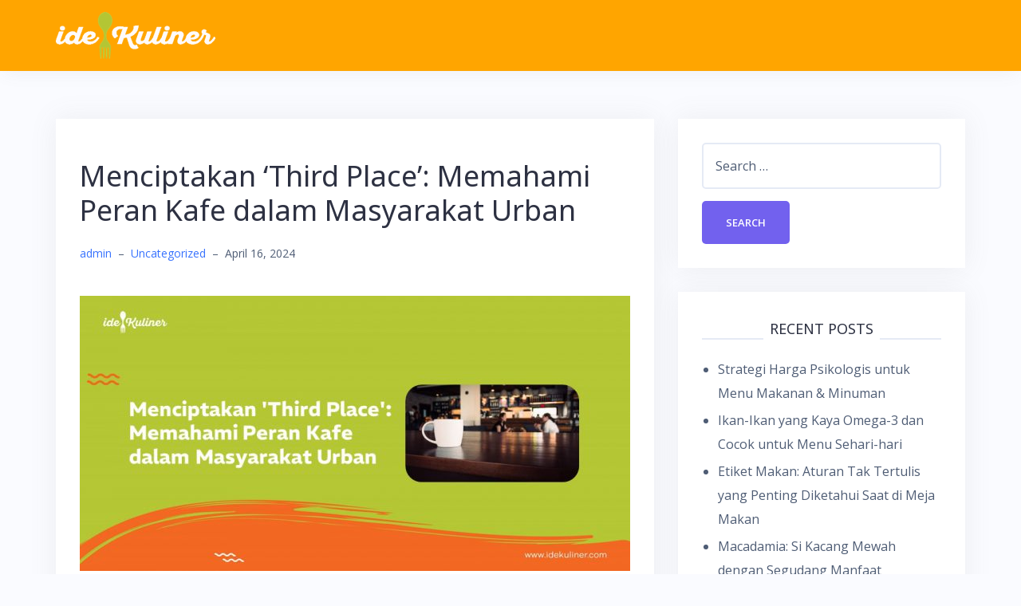

--- FILE ---
content_type: text/html; charset=UTF-8
request_url: https://idekuliner.com/blog/2024/04/16/menciptakan-third-place-memahami-peran-kafe-dalam-masyarakat-urban/
body_size: 28892
content:
<!DOCTYPE html>
<html lang="en-US">
<head>
<meta charset="UTF-8">
<meta name="viewport" content="width=device-width, initial-scale=1">
<link rel="profile" href="http://gmpg.org/xfn/11">
<link rel="pingback" href="https://idekuliner.com/blog/xmlrpc.php">

<title>Menciptakan &#8216;Third Place&#8217;: Memahami Peran Kafe dalam Masyarakat Urban</title>
<link rel='dns-prefetch' href='//fonts.googleapis.com' />
<link rel='dns-prefetch' href='//s.w.org' />
<link rel="alternate" type="application/rss+xml" title=" &raquo; Feed" href="https://idekuliner.com/blog/feed/" />
<link rel="alternate" type="application/rss+xml" title=" &raquo; Comments Feed" href="https://idekuliner.com/blog/comments/feed/" />
<link rel="alternate" type="application/rss+xml" title=" &raquo; Menciptakan &#8216;Third Place&#8217;: Memahami Peran Kafe dalam Masyarakat Urban Comments Feed" href="https://idekuliner.com/blog/2024/04/16/menciptakan-third-place-memahami-peran-kafe-dalam-masyarakat-urban/feed/" />
		<script type="text/javascript">
			window._wpemojiSettings = {"baseUrl":"https:\/\/s.w.org\/images\/core\/emoji\/11\/72x72\/","ext":".png","svgUrl":"https:\/\/s.w.org\/images\/core\/emoji\/11\/svg\/","svgExt":".svg","source":{"concatemoji":"https:\/\/idekuliner.com\/blog\/wp-includes\/js\/wp-emoji-release.min.js?ver=5.0.22"}};
			!function(e,a,t){var n,r,o,i=a.createElement("canvas"),p=i.getContext&&i.getContext("2d");function s(e,t){var a=String.fromCharCode;p.clearRect(0,0,i.width,i.height),p.fillText(a.apply(this,e),0,0);e=i.toDataURL();return p.clearRect(0,0,i.width,i.height),p.fillText(a.apply(this,t),0,0),e===i.toDataURL()}function c(e){var t=a.createElement("script");t.src=e,t.defer=t.type="text/javascript",a.getElementsByTagName("head")[0].appendChild(t)}for(o=Array("flag","emoji"),t.supports={everything:!0,everythingExceptFlag:!0},r=0;r<o.length;r++)t.supports[o[r]]=function(e){if(!p||!p.fillText)return!1;switch(p.textBaseline="top",p.font="600 32px Arial",e){case"flag":return s([55356,56826,55356,56819],[55356,56826,8203,55356,56819])?!1:!s([55356,57332,56128,56423,56128,56418,56128,56421,56128,56430,56128,56423,56128,56447],[55356,57332,8203,56128,56423,8203,56128,56418,8203,56128,56421,8203,56128,56430,8203,56128,56423,8203,56128,56447]);case"emoji":return!s([55358,56760,9792,65039],[55358,56760,8203,9792,65039])}return!1}(o[r]),t.supports.everything=t.supports.everything&&t.supports[o[r]],"flag"!==o[r]&&(t.supports.everythingExceptFlag=t.supports.everythingExceptFlag&&t.supports[o[r]]);t.supports.everythingExceptFlag=t.supports.everythingExceptFlag&&!t.supports.flag,t.DOMReady=!1,t.readyCallback=function(){t.DOMReady=!0},t.supports.everything||(n=function(){t.readyCallback()},a.addEventListener?(a.addEventListener("DOMContentLoaded",n,!1),e.addEventListener("load",n,!1)):(e.attachEvent("onload",n),a.attachEvent("onreadystatechange",function(){"complete"===a.readyState&&t.readyCallback()})),(n=t.source||{}).concatemoji?c(n.concatemoji):n.wpemoji&&n.twemoji&&(c(n.twemoji),c(n.wpemoji)))}(window,document,window._wpemojiSettings);
		</script>
		<style type="text/css">
img.wp-smiley,
img.emoji {
	display: inline !important;
	border: none !important;
	box-shadow: none !important;
	height: 1em !important;
	width: 1em !important;
	margin: 0 .07em !important;
	vertical-align: -0.1em !important;
	background: none !important;
	padding: 0 !important;
}
</style>
<link rel='stylesheet' id='bootstrap-css'  href='https://idekuliner.com/blog/wp-content/themes/talon/css/bootstrap/bootstrap.min.css?ver=1' type='text/css' media='all' />
<link rel='stylesheet' id='wp-block-library-css'  href='https://idekuliner.com/blog/wp-includes/css/dist/block-library/style.min.css?ver=5.0.22' type='text/css' media='all' />
<link rel='stylesheet' id='talon-style-css'  href='https://idekuliner.com/blog/wp-content/themes/talon/style.css?ver=5.0.22' type='text/css' media='all' />
<style id='talon-style-inline-css' type='text/css'>
.inner-bar,.lists-box ul li:before,.testimonials-box .slick-dots li.slick-active button::before,.woocommerce-cart .wc-proceed-to-checkout a.checkout-button:hover,.woocommerce #respond input#submit:hover,.woocommerce a.button:hover,.woocommerce button.button:hover,.woocommerce input.button:hover,.woocommerce input.button.alt:hover,.woocommerce-cart .wc-proceed-to-checkout a.checkout-button,.woocommerce #respond input#submit,.woocommerce a.button,.woocommerce button.button,.woocommerce input.button,.woocommerce input.button.alt,.woocommerce span.onsale,.woocommerce ul.products li.product .onsale,.check-box-active .checkbox-inner,.tags-links a:hover,.button,button,input[type="button"],input[type="reset"],input[type="submit"],.woocommerce button.single_add_to_cart_button.button,.button:hover,button:hover,input[type="button"]:hover,input[type="reset"]:hover,input[type="submit"]:hover,.woocommerce button.single_add_to_cart_button.button:hover	{ background-color:#7261ee;}
.team-social a:hover,.portfolio-item h4 a:hover,.woocommerce-message:before { color:#7261ee;}
.woocommerce div.product .woocommerce-tabs ul.tabs li.active,.portfolio-filter ul .active a,.woocommerce-message { border-color:#7261ee;}
.button:hover, button:hover, input[type="button"]:hover, input[type="reset"]:hover, input[type="submit"]:hover, .woocommerce button.single_add_to_cart_button.button:hover,.woocommerce-cart .wc-proceed-to-checkout a.checkout-button:hover,.woocommerce #respond input#submit:hover,.woocommerce a.button:hover,.woocommerce button.button:hover,.woocommerce input.button:hover,.woocommerce input.button.alt:hover 
					{ -webkit-box-shadow: 0px 0px 40px 0px rgba(114,97,238,0.54);
					  -moz-box-shadow:  0px 0px 40px 0px rgba(114,97,238,0.54);
					  box-shadow: 0px 0px 40px 0px rgba(114,97,238,0.54);}
.site-title a,.site-title a:hover { color:#2d3142;}
.site-description { color:#515d77;}
.site-header { background-color:#ffffff;}
.main-navigation li a { color:#4f5d75;}
.main-slider-caption h1 { color:#ffffff;}
.main-slider-caption p { color:#ffffff;}
.site-footer { background-color:#2d3142;}
.site-footer, .site-footer a { color:#4f5d75;}
body { color:#4f5d75;}
body { font-family:Open Sans;}
h1,h2,h3,h4,h5,h6,.site-title { font-family:Noto Sans;}
.site-title { font-size:36px; }
.site-description { font-size:16px; }
body { font-size:16px; }
.main-navigation li { font-size:13px; }
.so-panel .widget-title { font-size:30px; }
.post-item .post-content .entry-title { font-size:18px; }
.single .entry-header .entry-title { font-size:36px; }
.widget-area .widget-title span { font-size:18px; }

</style>
<link rel='stylesheet' id='talon-fonts-css'  href='https://fonts.googleapis.com/css?family=Open+Sans%3A400%2C400italic%2C600%2C600italic%7CNoto+Sans%3A400%2C400italic%2C600%2C600italic&#038;subset=latin%2Clatin-ext%2Ccyrillic' type='text/css' media='all' />
<link rel='stylesheet' id='talon-icons-css'  href='https://idekuliner.com/blog/wp-content/themes/talon/icons/icons.min.css?ver=1' type='text/css' media='all' />
<script type='text/javascript' src='https://idekuliner.com/blog/wp-includes/js/jquery/jquery.js?ver=1.12.4'></script>
<script type='text/javascript' src='https://idekuliner.com/blog/wp-includes/js/jquery/jquery-migrate.min.js?ver=1.4.1'></script>
<link rel='https://api.w.org/' href='https://idekuliner.com/blog/wp-json/' />
<link rel="EditURI" type="application/rsd+xml" title="RSD" href="https://idekuliner.com/blog/xmlrpc.php?rsd" />
<link rel="wlwmanifest" type="application/wlwmanifest+xml" href="https://idekuliner.com/blog/wp-includes/wlwmanifest.xml" /> 
<link rel='prev' title='Kenali Ragam Jenis Jamur dan Cara Memasaknya' href='https://idekuliner.com/blog/2024/04/04/kenali-ragam-jenis-jamur-dan-cara-memasaknya/' />
<link rel='next' title='Beragam Rempah dan Manfaatnya untuk Kesehatan' href='https://idekuliner.com/blog/2024/04/22/beragam-rempah-dan-manfaatnya-untuk-kesehatan/' />
<meta name="generator" content="WordPress 5.0.22" />
<link rel="canonical" href="https://idekuliner.com/blog/2024/04/16/menciptakan-third-place-memahami-peran-kafe-dalam-masyarakat-urban/" />
<link rel='shortlink' href='https://idekuliner.com/blog/?p=719' />
<link rel="alternate" type="application/json+oembed" href="https://idekuliner.com/blog/wp-json/oembed/1.0/embed?url=https%3A%2F%2Fidekuliner.com%2Fblog%2F2024%2F04%2F16%2Fmenciptakan-third-place-memahami-peran-kafe-dalam-masyarakat-urban%2F" />
<link rel="alternate" type="text/xml+oembed" href="https://idekuliner.com/blog/wp-json/oembed/1.0/embed?url=https%3A%2F%2Fidekuliner.com%2Fblog%2F2024%2F04%2F16%2Fmenciptakan-third-place-memahami-peran-kafe-dalam-masyarakat-urban%2F&#038;format=xml" />
		<style type="text/css">.recentcomments a{display:inline !important;padding:0 !important;margin:0 !important;}</style>
				<style type="text/css" id="wp-custom-css">
			.main-header{
	background-color: orange;
}		</style>
	</head>

<body class="post-template-default single single-post postid-719 single-format-standard wp-custom-logo">
	<div off-canvas="main-menu left shift">			
		<div class="mobile-branding">
				<div class="site-branding">
	<a href="https://idekuliner.com/blog/" class="custom-logo-link" rel="home" itemprop="url"><img width="200" height="59" src="https://idekuliner.com/blog/wp-content/uploads/2020/12/cropped-idekuliner_logo2.png" class="custom-logo" alt="" itemprop="logo" /></a>	</div>
			</div>			
		<div id="mobile-menu" class="mobile-menu"></div>
	</div>
<div canvas="container" id="page" class="site">
	<a class="skip-link screen-reader-text" href="#content">Skip to content</a>

		<header id="header" class="site-header header-sticky">
		<div class="main-header">
			<div class="container">
				<div class="row">
					<div class="col-md-4 col-sm-12 col-xs-12 branding-container">
						<div class="menu-btn-toggle">
						<div class="menu-btn">
						  <span></span>
						  <span></span>
						  <span></span>
						</div>
						</div>
							<div class="site-branding">
	<a href="https://idekuliner.com/blog/" class="custom-logo-link" rel="home" itemprop="url"><img width="200" height="59" src="https://idekuliner.com/blog/wp-content/uploads/2020/12/cropped-idekuliner_logo2.png" class="custom-logo" alt="" itemprop="logo" /></a>	</div>
						</div>
					<div class="col-md-8 menu-container">
						<nav id="site-navigation" class="main-navigation" role="navigation">
							<div id="primary-menu" class="menu"></div>
						</nav>
					</div>
				</div>
			</div>
		</div>
	</header>
	
	
	<div id="content" class="site-content">
		<div class="container">
<div class="row">
	<div id="primary" class="content-area col-md-8">
		<main id="main" class="site-main" role="main">

		
<article id="post-719" class="post-719 post type-post status-publish format-standard has-post-thumbnail hentry category-uncategorized post-item clearfix">

	<header class="entry-header">
		<h1 class="entry-title">Menciptakan &#8216;Third Place&#8217;: Memahami Peran Kafe dalam Masyarakat Urban</h1>		<div class="entry-meta">
			<span class="byline"><span class="author vcard"><a class="url fn n" href="https://idekuliner.com/blog/author/admin/">admin</a></span><span class="meta-dash">&ndash;</span></span><span class="cat-links"><a href="https://idekuliner.com/blog/category/uncategorized/" rel="category tag">Uncategorized</a></span><span class="meta-dash">&ndash;</span><span class="posted-on"><time class="entry-date published updated" datetime="2024-04-16T08:35:51+00:00">April 16, 2024</time></span>		</div><!-- .entry-meta -->
			</header><!-- .entry-header -->

		<div class="single-thumb">
		<a href="https://idekuliner.com/blog/2024/04/16/menciptakan-third-place-memahami-peran-kafe-dalam-masyarakat-urban/" title="Menciptakan &#8216;Third Place&#8217;: Memahami Peran Kafe dalam Masyarakat Urban"><img width="690" height="345" src="https://idekuliner.com/blog/wp-content/uploads/2024/04/Slide1-690x345.jpg" class="attachment-talon-blog-image size-talon-blog-image wp-post-image" alt="" srcset="https://idekuliner.com/blog/wp-content/uploads/2024/04/Slide1-690x345.jpg 690w, https://idekuliner.com/blog/wp-content/uploads/2024/04/Slide1-300x150.jpg 300w, https://idekuliner.com/blog/wp-content/uploads/2024/04/Slide1-768x384.jpg 768w, https://idekuliner.com/blog/wp-content/uploads/2024/04/Slide1-200x100.jpg 200w, https://idekuliner.com/blog/wp-content/uploads/2024/04/Slide1.jpg 960w" sizes="(max-width: 690px) 100vw, 690px" /></a>
	</div>
		

	<div class="entry-content">
		
<p>Dalam era urbanisasi yang terus berkembang, kehidupan masyarakat semakin dipenuhi dengan dinamika perkotaan yang serba cepat dan padat. Di tengah kehidupan yang sibuk dan terkadang menuntut, masyarakat urban semakin mencari ruang-ruang yang memungkinkan mereka untuk berinteraksi, bersosialisasi, atau bahkan sekadar beristirahat sejenak dari kegiatan sehari-hari. Dalam konteks ini, <a href="http://www.idekuliner.com">kafe</a> telah menjadi semacam &#8220;Third Place&#8221; yang penting di antara rumah dan tempat kerja, menyediakan lebih dari sekadar minuman dan makanan; mereka menciptakan lingkungan sosial yang unik dan memainkan peran penting dalam membangun dan memelihara hubungan antarindividu dalam masyarakat urban.</p>



<h3><strong>Pengertian
&#8216;Third Place&#8217;</strong></h3>



<p>Konsep &#8220;Third Place&#8221; pertama kali diperkenalkan oleh
sosiolog Ray Oldenburg dalam bukunya yang terkenal, &#8220;The Great Good
Place&#8221;. Oldenburg menjelaskan bahwa rumah adalah &#8220;First Place&#8221;
di mana individu merasa nyaman dan diterima, sedangkan tempat kerja adalah
&#8220;Second Place&#8221; di mana mereka melakukan aktivitas produktif. Namun,
&#8220;Third Place&#8221; adalah tempat di mana orang dapat berkumpul secara
informal, menghabiskan waktu bersama tanpa adanya tekanan sosial, dan merasa
bagian dari komunitas yang lebih luas. Kafe secara alami memenuhi syarat
sebagai &#8220;Third Place&#8221; karena mereka menyediakan lingkungan yang
santai dan ramah di mana orang dapat berinteraksi dengan bebas.</p>



<h3><strong>Sebuah
Eksplorasi Tentang Peran Kafe</strong></h3>



<ol><li><strong>Ruang Kreatif dan Kolaboratif</strong> : <a href="https://id.wikipedia.org/wiki/Kedai_kopi">Kafe</a> sering kali menjadi tempat yang ideal untuk menemukan inspirasi dan berkolaborasi. Dengan suasana yang santai namun merangsang, kafe menyediakan lingkungan yang sempurna bagi para profesional kreatif, pengusaha, atau bahkan siswa untuk berkumpul, berdiskusi, dan membagikan ide-ide mereka. Di sini, batasan antara pekerjaan dan kesenangan terkadang terhapus, memungkinkan pertukaran ide yang tak terduga dan kolaborasi yang muncul secara alami.</li><li><strong>Hub Komunitas</strong> : Bagi banyak orang, kafe adalah tempat untuk menghubungkan diri dengan komunitas lokal mereka. Dari pertemuan rutin dengan teman-teman hingga acara-acara khusus yang diadakan oleh kafe itu sendiri, tempat ini menjadi pusat sosial di mana orang dapat merayakan, berdiskusi, atau sekadar bersantai bersama. Ini menciptakan rasa kebersamaan dan solidaritas yang penting untuk kesejahteraan komunitas.</li><li><strong>Refuge dari Kehidupan Sehari-hari </strong>: Dalam kehidupan yang semakin sibuk dan terhubung secara digital, kafe menawarkan sebuah refuge dari keramaian dan tekanan kehidupan sehari-hari. Di sini, seseorang dapat menemukan waktu untuk sendiri atau bersama orang lain tanpa gangguan, menikmati secangkir kopi atau membaca buku dengan tenang. Lingkungan yang nyaman dan ramah kafe menciptakan ruang bagi orang untuk bersantai dan meremajakan diri.</li><li><strong>Kebudayaan dan Kreativitas Lokal</strong> : Kafe sering kali menjadi panggung bagi kegiatan budaya lokal seperti pertunjukan musik live, pameran seni, atau sesi sastra terbuka. Dengan demikian, mereka tidak hanya menjadi tempat untuk mengisi perut atau minum kopi, tetapi juga menjadi tempat di mana ekspresi budaya lokal bisa berkembang dan dihargai. Ini menciptakan iklim yang mendukung bagi seniman dan budayawan lokal untuk berbagi bakat mereka dengan masyarakat.</li><li><strong>Inovasi dalam Pengalaman Pelanggan</strong> : Seiring perkembangan teknologi, kafe pun berinovasi dalam menyediakan pengalaman pelanggan yang unik. Mulai dari sistem pemesanan online hingga aplikasi pembayaran seluler, kafe terus beradaptasi dengan kebutuhan dan preferensi pelanggan modern. Namun, meskipun kemajuan teknologi tersebut penting, kafe juga harus tetap mempertahankan esensi mereka sebagai ruang sosial yang hangat dan ramah.</li></ol>



<h3><strong>Tantangan dan
Peluang</strong></h3>



<p>Meskipun kafe telah menjadi bagian integral dari masyarakat
perkotaan, tantangan tetap ada dalam menjaga makna mereka sebagai &#8220;Third
Place&#8221;. Tekanan urbanisasi, persaingan bisnis, dan perubahan tren konsumen
semuanya dapat mempengaruhi keberlanjutan kafe sebagai tempat sosial. Oleh
karena itu, penting bagi pemilik kafe dan komunitas untuk terus memperkuat
ikatan dengan pelanggan mereka, menghadirkan program-program yang menarik, dan
menggali kreativitas untuk mempertahankan relevansi mereka di tengah-tengah
perubahan.</p>



<p>Kafe tidak hanya tempat untuk minum kopi atau makanan ringan; mereka adalah &#8216;Third Place&#8217; yang memainkan peran penting dalam membangun komunitas, memperkuat hubungan sosial, dan menciptakan lingkungan yang inklusif dan ramah di tengah kesibukan perkotaan. Dengan memahami peran mereka dalam masyarakat urban, kita dapat lebih menghargai kontribusi kafe dalam menciptakan ruang yang berarti dan memperkaya kehidupan kita di kota-kota besar.<br><br> <br><a href="http://idekuliner.com/">www.idekuliner.com</a>   <br><br><br> <br>#IdeKuliner #Kuliner #KulinerIndonesia #KulinerNusantara #KulinerSehat #TipsdanTrik #MakananIndonesia #UMKMNaikKelas #BanggaBuatanIndonesia #SiapBersamaUMKM #KoperasiKeren #BuatanIndonesia #makananenak #tipskuliner #tipsmemasak #tipsmemotong #kulinersurabaya #kulinerjakarta #kulinerasliindonesia #kulinerkhasindonesia      </p>
	</div><!-- .entry-content -->

	<footer class="entry-footer">
			</footer><!-- .entry-footer -->
</article><!-- #post-## -->

	<nav class="navigation post-navigation" role="navigation">
		<h2 class="screen-reader-text">Post navigation</h2>
		<div class="nav-links"><div class="nav-previous"><a href="https://idekuliner.com/blog/2024/04/04/kenali-ragam-jenis-jamur-dan-cara-memasaknya/" rel="prev">Kenali Ragam Jenis Jamur dan Cara Memasaknya</a></div><div class="nav-next"><a href="https://idekuliner.com/blog/2024/04/22/beragam-rempah-dan-manfaatnya-untuk-kesehatan/" rel="next">Beragam Rempah dan Manfaatnya untuk Kesehatan</a></div></div>
	</nav>
<div id="comments" class="comments-area">

		<div id="respond" class="comment-respond">
		<h3 id="reply-title" class="comment-reply-title">Leave a Reply <small><a rel="nofollow" id="cancel-comment-reply-link" href="/blog/2024/04/16/menciptakan-third-place-memahami-peran-kafe-dalam-masyarakat-urban/#respond" style="display:none;">Cancel reply</a></small></h3>			<form action="https://idekuliner.com/blog/wp-comments-post.php" method="post" id="commentform" class="comment-form" novalidate>
				<p class="comment-notes"><span id="email-notes">Your email address will not be published.</span> Required fields are marked <span class="required">*</span></p><p class="comment-form-comment"><label for="comment">Comment</label> <textarea id="comment" name="comment" cols="45" rows="8" maxlength="65525" required="required"></textarea></p><p class="comment-form-author"><label for="author">Name <span class="required">*</span></label> <input id="author" name="author" type="text" value="" size="30" maxlength="245" required='required' /></p>
<p class="comment-form-email"><label for="email">Email <span class="required">*</span></label> <input id="email" name="email" type="email" value="" size="30" maxlength="100" aria-describedby="email-notes" required='required' /></p>
<p class="comment-form-url"><label for="url">Website</label> <input id="url" name="url" type="url" value="" size="30" maxlength="200" /></p>
<p class="form-submit"><input name="submit" type="submit" id="submit" class="submit" value="Post Comment" /> <input type='hidden' name='comment_post_ID' value='719' id='comment_post_ID' />
<input type='hidden' name='comment_parent' id='comment_parent' value='0' />
</p>			</form>
			</div><!-- #respond -->
	
</div><!-- #comments -->

		</main><!-- #main -->
	</div><!-- #primary -->


<aside id="secondary" class="widget-area col-md-4" role="complementary">
	<section id="search-2" class="widget widget_search"><form role="search" method="get" class="search-form" action="https://idekuliner.com/blog/">
				<label>
					<span class="screen-reader-text">Search for:</span>
					<input type="search" class="search-field" placeholder="Search &hellip;" value="" name="s" />
				</label>
				<input type="submit" class="search-submit" value="Search" />
			</form></section>		<section id="recent-posts-2" class="widget widget_recent_entries">		<h3 class="widget-title"><span>Recent Posts</span></h3>		<ul>
											<li>
					<a href="https://idekuliner.com/blog/2026/01/15/strategi-harga-psikologis-untuk-menu-makanan-minuman/">Strategi Harga Psikologis untuk Menu Makanan &#038; Minuman</a>
									</li>
											<li>
					<a href="https://idekuliner.com/blog/2026/01/02/ikan-ikan-yang-kaya-omega-3-dan-cocok-untuk-menu-sehari-hari/">Ikan-Ikan yang Kaya Omega-3 dan Cocok untuk Menu Sehari-hari</a>
									</li>
											<li>
					<a href="https://idekuliner.com/blog/2025/12/23/etiket-makan-aturan-tak-tertulis-yang-penting-diketahui-saat-di-meja-makan/">Etiket Makan: Aturan Tak Tertulis yang Penting Diketahui Saat di Meja Makan</a>
									</li>
											<li>
					<a href="https://idekuliner.com/blog/2025/12/17/macadamia-si-kacang-mewah-dengan-segudang-manfaat-kesehatan/">Macadamia: Si Kacang Mewah dengan Segudang Manfaat Kesehatan</a>
									</li>
											<li>
					<a href="https://idekuliner.com/blog/2025/12/11/sensasi-sate-dunia-ketika-daging-tusuk-jadi-kuliner/">Sensasi Sate Dunia: Ketika Daging Tusuk Jadi Kuliner</a>
									</li>
					</ul>
		</section><section id="recent-comments-2" class="widget widget_recent_comments"><h3 class="widget-title"><span>Recent Comments</span></h3><ul id="recentcomments"></ul></section><section id="archives-2" class="widget widget_archive"><h3 class="widget-title"><span>Archives</span></h3>		<ul>
			<li><a href='https://idekuliner.com/blog/2026/01/'>January 2026</a></li>
	<li><a href='https://idekuliner.com/blog/2025/12/'>December 2025</a></li>
	<li><a href='https://idekuliner.com/blog/2025/11/'>November 2025</a></li>
	<li><a href='https://idekuliner.com/blog/2025/10/'>October 2025</a></li>
	<li><a href='https://idekuliner.com/blog/2025/09/'>September 2025</a></li>
	<li><a href='https://idekuliner.com/blog/2025/08/'>August 2025</a></li>
	<li><a href='https://idekuliner.com/blog/2025/07/'>July 2025</a></li>
	<li><a href='https://idekuliner.com/blog/2025/06/'>June 2025</a></li>
	<li><a href='https://idekuliner.com/blog/2025/05/'>May 2025</a></li>
	<li><a href='https://idekuliner.com/blog/2025/04/'>April 2025</a></li>
	<li><a href='https://idekuliner.com/blog/2025/03/'>March 2025</a></li>
	<li><a href='https://idekuliner.com/blog/2025/02/'>February 2025</a></li>
	<li><a href='https://idekuliner.com/blog/2025/01/'>January 2025</a></li>
	<li><a href='https://idekuliner.com/blog/2024/12/'>December 2024</a></li>
	<li><a href='https://idekuliner.com/blog/2024/11/'>November 2024</a></li>
	<li><a href='https://idekuliner.com/blog/2024/10/'>October 2024</a></li>
	<li><a href='https://idekuliner.com/blog/2024/09/'>September 2024</a></li>
	<li><a href='https://idekuliner.com/blog/2024/08/'>August 2024</a></li>
	<li><a href='https://idekuliner.com/blog/2024/07/'>July 2024</a></li>
	<li><a href='https://idekuliner.com/blog/2024/06/'>June 2024</a></li>
	<li><a href='https://idekuliner.com/blog/2024/05/'>May 2024</a></li>
	<li><a href='https://idekuliner.com/blog/2024/04/'>April 2024</a></li>
	<li><a href='https://idekuliner.com/blog/2024/03/'>March 2024</a></li>
	<li><a href='https://idekuliner.com/blog/2024/02/'>February 2024</a></li>
	<li><a href='https://idekuliner.com/blog/2024/01/'>January 2024</a></li>
	<li><a href='https://idekuliner.com/blog/2023/12/'>December 2023</a></li>
	<li><a href='https://idekuliner.com/blog/2023/11/'>November 2023</a></li>
	<li><a href='https://idekuliner.com/blog/2023/10/'>October 2023</a></li>
	<li><a href='https://idekuliner.com/blog/2023/09/'>September 2023</a></li>
	<li><a href='https://idekuliner.com/blog/2023/08/'>August 2023</a></li>
	<li><a href='https://idekuliner.com/blog/2023/07/'>July 2023</a></li>
	<li><a href='https://idekuliner.com/blog/2023/05/'>May 2023</a></li>
	<li><a href='https://idekuliner.com/blog/2023/04/'>April 2023</a></li>
	<li><a href='https://idekuliner.com/blog/2023/03/'>March 2023</a></li>
	<li><a href='https://idekuliner.com/blog/2023/02/'>February 2023</a></li>
	<li><a href='https://idekuliner.com/blog/2023/01/'>January 2023</a></li>
	<li><a href='https://idekuliner.com/blog/2022/12/'>December 2022</a></li>
	<li><a href='https://idekuliner.com/blog/2022/11/'>November 2022</a></li>
	<li><a href='https://idekuliner.com/blog/2022/10/'>October 2022</a></li>
	<li><a href='https://idekuliner.com/blog/2022/09/'>September 2022</a></li>
	<li><a href='https://idekuliner.com/blog/2022/04/'>April 2022</a></li>
	<li><a href='https://idekuliner.com/blog/2022/03/'>March 2022</a></li>
	<li><a href='https://idekuliner.com/blog/2022/02/'>February 2022</a></li>
	<li><a href='https://idekuliner.com/blog/2021/12/'>December 2021</a></li>
	<li><a href='https://idekuliner.com/blog/2021/11/'>November 2021</a></li>
	<li><a href='https://idekuliner.com/blog/2021/10/'>October 2021</a></li>
	<li><a href='https://idekuliner.com/blog/2021/09/'>September 2021</a></li>
	<li><a href='https://idekuliner.com/blog/2021/08/'>August 2021</a></li>
	<li><a href='https://idekuliner.com/blog/2021/07/'>July 2021</a></li>
	<li><a href='https://idekuliner.com/blog/2021/06/'>June 2021</a></li>
	<li><a href='https://idekuliner.com/blog/2021/05/'>May 2021</a></li>
	<li><a href='https://idekuliner.com/blog/2021/04/'>April 2021</a></li>
	<li><a href='https://idekuliner.com/blog/2021/03/'>March 2021</a></li>
	<li><a href='https://idekuliner.com/blog/2021/02/'>February 2021</a></li>
	<li><a href='https://idekuliner.com/blog/2021/01/'>January 2021</a></li>
	<li><a href='https://idekuliner.com/blog/2020/12/'>December 2020</a></li>
		</ul>
		</section><section id="categories-2" class="widget widget_categories"><h3 class="widget-title"><span>Categories</span></h3>		<ul>
	<li class="cat-item cat-item-1"><a href="https://idekuliner.com/blog/category/uncategorized/" >Uncategorized</a>
</li>
		</ul>
</section><section id="meta-2" class="widget widget_meta"><h3 class="widget-title"><span>Meta</span></h3>			<ul>
						<li><a href="https://idekuliner.com/blog/wp-login.php">Log in</a></li>
			<li><a href="https://idekuliner.com/blog/feed/">Entries <abbr title="Really Simple Syndication">RSS</abbr></a></li>
			<li><a href="https://idekuliner.com/blog/comments/feed/">Comments <abbr title="Really Simple Syndication">RSS</abbr></a></li>
			<li><a href="https://wordpress.org/" title="Powered by WordPress, state-of-the-art semantic personal publishing platform.">WordPress.org</a></li>			</ul>
			</section></aside><!-- #secondary -->
</div>

		</div>
	</div><!-- #content -->

	<footer id="colophon" class="site-footer" role="contentinfo">
		<div class="container">
			<div class="row">	
						<div class="site-info col-md-6">
			<a href="//omegasoft.com/" rel="nofollow">Powered by Omegasoft</a>
			<span class="sep"> | </span>
			<a href="//idekuliner.com/" rel="nofollow">Idekuliner</a></div>
			</div>
		</div>
	</footer><!-- #colophon -->
</div><!-- #page -->

<script type='text/javascript' src='https://idekuliner.com/blog/wp-content/themes/talon/js/skip-link-focus-fix.js?ver=20151215'></script>
<script type='text/javascript' src='https://idekuliner.com/blog/wp-content/themes/talon/js/scripts.min.js?ver=5.0.22'></script>
<script type='text/javascript' src='https://idekuliner.com/blog/wp-content/themes/talon/js/main.js?ver=5.0.22'></script>
<script type='text/javascript' src='https://idekuliner.com/blog/wp-includes/js/imagesloaded.min.js?ver=3.2.0'></script>
<script type='text/javascript' src='https://idekuliner.com/blog/wp-includes/js/masonry.min.js?ver=3.3.2'></script>
<!--[if lt IE 9]>
<script type='text/javascript' src='https://idekuliner.com/blog/wp-content/themes/talon/js/html5shiv.js?ver=5.0.22'></script>
<![endif]-->
<script type='text/javascript' src='https://idekuliner.com/blog/wp-includes/js/comment-reply.min.js?ver=5.0.22'></script>
<script type='text/javascript' src='https://idekuliner.com/blog/wp-includes/js/wp-embed.min.js?ver=5.0.22'></script>

</body>
</html>
